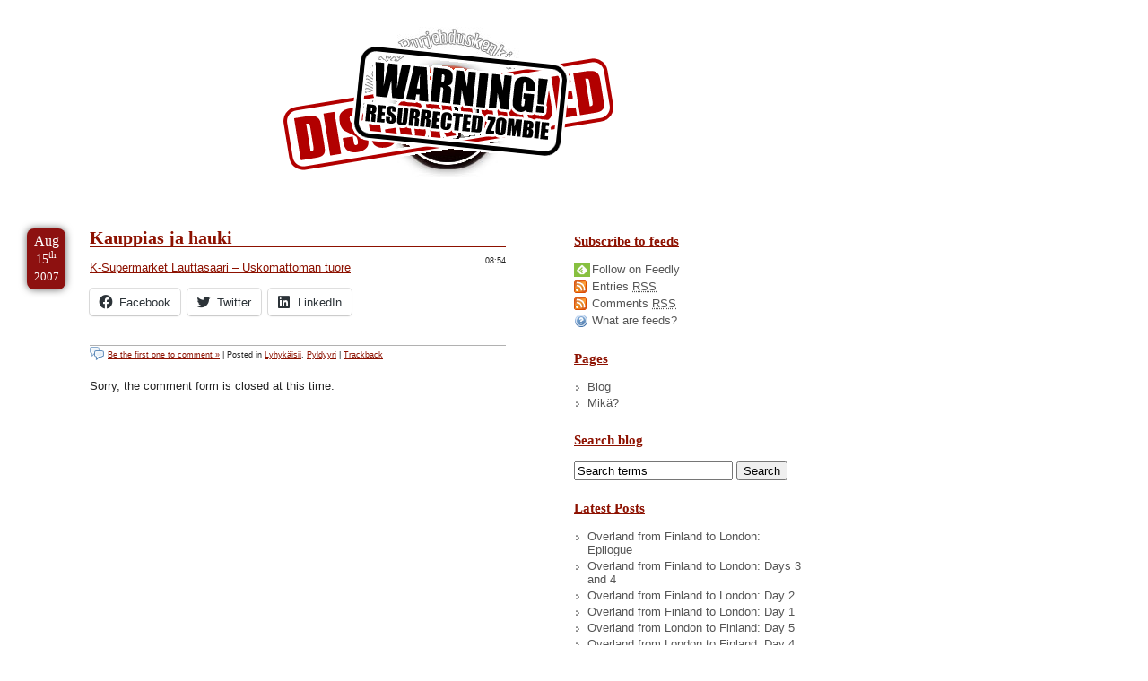

--- FILE ---
content_type: text/html; charset=UTF-8
request_url: https://blog.nikc.org/2007/08/15/kauppias-ja-hauki/
body_size: 45027
content:
<!DOCTYPE html PUBLIC "-//W3C//DTD XHTML 1.0 Transitional//EN" "http://www.w3.org/TR/xhtml1/DTD/xhtml1-transitional.dtd">
<html lang="fi" xmlns="http://www.w3.org/1999/xhtml">
<head profile="http://gmpg.org/xfn/11">
    <meta http-equiv="Content-Type" content="text/html; charset=UTF-8" />
    <link rel="shortcut icon" type="image/x-icon" href="http://nikc.org/favicon.ico" />
    <meta name="google-site-verification" content="5_th-vDf7UrHwdmYb-d6Y5Yfht6ls-DOKdtWEy1_UiM" />
    <meta name="generator" content="WordPress 6.5.7" /> <!-- leave this for stats -->
    <meta name="description" content="Sex, drugs and rock'n'roll or none of the above" />
    <meta name="keywords" content="nikc, nikke, turku, helsinki, turkulainen, turkulainenhelsingis, pyldyyri, yleiskone, rock, rockabilly, internet, tietokoneet, ohjelmointi, nörttiys, propellihattu" />

    <title>
               Kauppias ja hauki - /dev/nikc/blog        </title>

    <link rel="stylesheet" href="https://blog.nikc.org/wp-content/themes/dnb_v2/style.css" type="text/css" media="screen" />
    <link rel="alternate" type="application/rss+xml" title="/dev/nikc/blog RSS Feed" href="https://blog.nikc.org/feed/" />
    <link rel="pingback" href="https://blog.nikc.org/xmlrpc.php" />

    <meta name='robots' content='max-image-preview:large' />
<link rel='dns-prefetch' href='//secure.gravatar.com' />
<link rel='dns-prefetch' href='//stats.wp.com' />
<link rel='dns-prefetch' href='//v0.wordpress.com' />
<script type="text/javascript">
/* <![CDATA[ */
window._wpemojiSettings = {"baseUrl":"https:\/\/s.w.org\/images\/core\/emoji\/15.0.3\/72x72\/","ext":".png","svgUrl":"https:\/\/s.w.org\/images\/core\/emoji\/15.0.3\/svg\/","svgExt":".svg","source":{"concatemoji":"https:\/\/blog.nikc.org\/wp-includes\/js\/wp-emoji-release.min.js?ver=6.5.7"}};
/*! This file is auto-generated */
!function(i,n){var o,s,e;function c(e){try{var t={supportTests:e,timestamp:(new Date).valueOf()};sessionStorage.setItem(o,JSON.stringify(t))}catch(e){}}function p(e,t,n){e.clearRect(0,0,e.canvas.width,e.canvas.height),e.fillText(t,0,0);var t=new Uint32Array(e.getImageData(0,0,e.canvas.width,e.canvas.height).data),r=(e.clearRect(0,0,e.canvas.width,e.canvas.height),e.fillText(n,0,0),new Uint32Array(e.getImageData(0,0,e.canvas.width,e.canvas.height).data));return t.every(function(e,t){return e===r[t]})}function u(e,t,n){switch(t){case"flag":return n(e,"\ud83c\udff3\ufe0f\u200d\u26a7\ufe0f","\ud83c\udff3\ufe0f\u200b\u26a7\ufe0f")?!1:!n(e,"\ud83c\uddfa\ud83c\uddf3","\ud83c\uddfa\u200b\ud83c\uddf3")&&!n(e,"\ud83c\udff4\udb40\udc67\udb40\udc62\udb40\udc65\udb40\udc6e\udb40\udc67\udb40\udc7f","\ud83c\udff4\u200b\udb40\udc67\u200b\udb40\udc62\u200b\udb40\udc65\u200b\udb40\udc6e\u200b\udb40\udc67\u200b\udb40\udc7f");case"emoji":return!n(e,"\ud83d\udc26\u200d\u2b1b","\ud83d\udc26\u200b\u2b1b")}return!1}function f(e,t,n){var r="undefined"!=typeof WorkerGlobalScope&&self instanceof WorkerGlobalScope?new OffscreenCanvas(300,150):i.createElement("canvas"),a=r.getContext("2d",{willReadFrequently:!0}),o=(a.textBaseline="top",a.font="600 32px Arial",{});return e.forEach(function(e){o[e]=t(a,e,n)}),o}function t(e){var t=i.createElement("script");t.src=e,t.defer=!0,i.head.appendChild(t)}"undefined"!=typeof Promise&&(o="wpEmojiSettingsSupports",s=["flag","emoji"],n.supports={everything:!0,everythingExceptFlag:!0},e=new Promise(function(e){i.addEventListener("DOMContentLoaded",e,{once:!0})}),new Promise(function(t){var n=function(){try{var e=JSON.parse(sessionStorage.getItem(o));if("object"==typeof e&&"number"==typeof e.timestamp&&(new Date).valueOf()<e.timestamp+604800&&"object"==typeof e.supportTests)return e.supportTests}catch(e){}return null}();if(!n){if("undefined"!=typeof Worker&&"undefined"!=typeof OffscreenCanvas&&"undefined"!=typeof URL&&URL.createObjectURL&&"undefined"!=typeof Blob)try{var e="postMessage("+f.toString()+"("+[JSON.stringify(s),u.toString(),p.toString()].join(",")+"));",r=new Blob([e],{type:"text/javascript"}),a=new Worker(URL.createObjectURL(r),{name:"wpTestEmojiSupports"});return void(a.onmessage=function(e){c(n=e.data),a.terminate(),t(n)})}catch(e){}c(n=f(s,u,p))}t(n)}).then(function(e){for(var t in e)n.supports[t]=e[t],n.supports.everything=n.supports.everything&&n.supports[t],"flag"!==t&&(n.supports.everythingExceptFlag=n.supports.everythingExceptFlag&&n.supports[t]);n.supports.everythingExceptFlag=n.supports.everythingExceptFlag&&!n.supports.flag,n.DOMReady=!1,n.readyCallback=function(){n.DOMReady=!0}}).then(function(){return e}).then(function(){var e;n.supports.everything||(n.readyCallback(),(e=n.source||{}).concatemoji?t(e.concatemoji):e.wpemoji&&e.twemoji&&(t(e.twemoji),t(e.wpemoji)))}))}((window,document),window._wpemojiSettings);
/* ]]> */
</script>
<style id='wp-emoji-styles-inline-css' type='text/css'>

	img.wp-smiley, img.emoji {
		display: inline !important;
		border: none !important;
		box-shadow: none !important;
		height: 1em !important;
		width: 1em !important;
		margin: 0 0.07em !important;
		vertical-align: -0.1em !important;
		background: none !important;
		padding: 0 !important;
	}
</style>
<link rel='stylesheet' id='wp-block-library-css' href='https://blog.nikc.org/wp-includes/css/dist/block-library/style.min.css?ver=6.5.7' type='text/css' media='all' />
<link rel='stylesheet' id='mediaelement-css' href='https://blog.nikc.org/wp-includes/js/mediaelement/mediaelementplayer-legacy.min.css?ver=4.2.17' type='text/css' media='all' />
<link rel='stylesheet' id='wp-mediaelement-css' href='https://blog.nikc.org/wp-includes/js/mediaelement/wp-mediaelement.min.css?ver=6.5.7' type='text/css' media='all' />
<style id='jetpack-sharing-buttons-style-inline-css' type='text/css'>
.jetpack-sharing-buttons__services-list{display:flex;flex-direction:row;flex-wrap:wrap;gap:0;list-style-type:none;margin:5px;padding:0}.jetpack-sharing-buttons__services-list.has-small-icon-size{font-size:12px}.jetpack-sharing-buttons__services-list.has-normal-icon-size{font-size:16px}.jetpack-sharing-buttons__services-list.has-large-icon-size{font-size:24px}.jetpack-sharing-buttons__services-list.has-huge-icon-size{font-size:36px}@media print{.jetpack-sharing-buttons__services-list{display:none!important}}.editor-styles-wrapper .wp-block-jetpack-sharing-buttons{gap:0;padding-inline-start:0}ul.jetpack-sharing-buttons__services-list.has-background{padding:1.25em 2.375em}
</style>
<style id='classic-theme-styles-inline-css' type='text/css'>
/*! This file is auto-generated */
.wp-block-button__link{color:#fff;background-color:#32373c;border-radius:9999px;box-shadow:none;text-decoration:none;padding:calc(.667em + 2px) calc(1.333em + 2px);font-size:1.125em}.wp-block-file__button{background:#32373c;color:#fff;text-decoration:none}
</style>
<style id='global-styles-inline-css' type='text/css'>
body{--wp--preset--color--black: #000000;--wp--preset--color--cyan-bluish-gray: #abb8c3;--wp--preset--color--white: #ffffff;--wp--preset--color--pale-pink: #f78da7;--wp--preset--color--vivid-red: #cf2e2e;--wp--preset--color--luminous-vivid-orange: #ff6900;--wp--preset--color--luminous-vivid-amber: #fcb900;--wp--preset--color--light-green-cyan: #7bdcb5;--wp--preset--color--vivid-green-cyan: #00d084;--wp--preset--color--pale-cyan-blue: #8ed1fc;--wp--preset--color--vivid-cyan-blue: #0693e3;--wp--preset--color--vivid-purple: #9b51e0;--wp--preset--gradient--vivid-cyan-blue-to-vivid-purple: linear-gradient(135deg,rgba(6,147,227,1) 0%,rgb(155,81,224) 100%);--wp--preset--gradient--light-green-cyan-to-vivid-green-cyan: linear-gradient(135deg,rgb(122,220,180) 0%,rgb(0,208,130) 100%);--wp--preset--gradient--luminous-vivid-amber-to-luminous-vivid-orange: linear-gradient(135deg,rgba(252,185,0,1) 0%,rgba(255,105,0,1) 100%);--wp--preset--gradient--luminous-vivid-orange-to-vivid-red: linear-gradient(135deg,rgba(255,105,0,1) 0%,rgb(207,46,46) 100%);--wp--preset--gradient--very-light-gray-to-cyan-bluish-gray: linear-gradient(135deg,rgb(238,238,238) 0%,rgb(169,184,195) 100%);--wp--preset--gradient--cool-to-warm-spectrum: linear-gradient(135deg,rgb(74,234,220) 0%,rgb(151,120,209) 20%,rgb(207,42,186) 40%,rgb(238,44,130) 60%,rgb(251,105,98) 80%,rgb(254,248,76) 100%);--wp--preset--gradient--blush-light-purple: linear-gradient(135deg,rgb(255,206,236) 0%,rgb(152,150,240) 100%);--wp--preset--gradient--blush-bordeaux: linear-gradient(135deg,rgb(254,205,165) 0%,rgb(254,45,45) 50%,rgb(107,0,62) 100%);--wp--preset--gradient--luminous-dusk: linear-gradient(135deg,rgb(255,203,112) 0%,rgb(199,81,192) 50%,rgb(65,88,208) 100%);--wp--preset--gradient--pale-ocean: linear-gradient(135deg,rgb(255,245,203) 0%,rgb(182,227,212) 50%,rgb(51,167,181) 100%);--wp--preset--gradient--electric-grass: linear-gradient(135deg,rgb(202,248,128) 0%,rgb(113,206,126) 100%);--wp--preset--gradient--midnight: linear-gradient(135deg,rgb(2,3,129) 0%,rgb(40,116,252) 100%);--wp--preset--font-size--small: 13px;--wp--preset--font-size--medium: 20px;--wp--preset--font-size--large: 36px;--wp--preset--font-size--x-large: 42px;--wp--preset--spacing--20: 0.44rem;--wp--preset--spacing--30: 0.67rem;--wp--preset--spacing--40: 1rem;--wp--preset--spacing--50: 1.5rem;--wp--preset--spacing--60: 2.25rem;--wp--preset--spacing--70: 3.38rem;--wp--preset--spacing--80: 5.06rem;--wp--preset--shadow--natural: 6px 6px 9px rgba(0, 0, 0, 0.2);--wp--preset--shadow--deep: 12px 12px 50px rgba(0, 0, 0, 0.4);--wp--preset--shadow--sharp: 6px 6px 0px rgba(0, 0, 0, 0.2);--wp--preset--shadow--outlined: 6px 6px 0px -3px rgba(255, 255, 255, 1), 6px 6px rgba(0, 0, 0, 1);--wp--preset--shadow--crisp: 6px 6px 0px rgba(0, 0, 0, 1);}:where(.is-layout-flex){gap: 0.5em;}:where(.is-layout-grid){gap: 0.5em;}body .is-layout-flex{display: flex;}body .is-layout-flex{flex-wrap: wrap;align-items: center;}body .is-layout-flex > *{margin: 0;}body .is-layout-grid{display: grid;}body .is-layout-grid > *{margin: 0;}:where(.wp-block-columns.is-layout-flex){gap: 2em;}:where(.wp-block-columns.is-layout-grid){gap: 2em;}:where(.wp-block-post-template.is-layout-flex){gap: 1.25em;}:where(.wp-block-post-template.is-layout-grid){gap: 1.25em;}.has-black-color{color: var(--wp--preset--color--black) !important;}.has-cyan-bluish-gray-color{color: var(--wp--preset--color--cyan-bluish-gray) !important;}.has-white-color{color: var(--wp--preset--color--white) !important;}.has-pale-pink-color{color: var(--wp--preset--color--pale-pink) !important;}.has-vivid-red-color{color: var(--wp--preset--color--vivid-red) !important;}.has-luminous-vivid-orange-color{color: var(--wp--preset--color--luminous-vivid-orange) !important;}.has-luminous-vivid-amber-color{color: var(--wp--preset--color--luminous-vivid-amber) !important;}.has-light-green-cyan-color{color: var(--wp--preset--color--light-green-cyan) !important;}.has-vivid-green-cyan-color{color: var(--wp--preset--color--vivid-green-cyan) !important;}.has-pale-cyan-blue-color{color: var(--wp--preset--color--pale-cyan-blue) !important;}.has-vivid-cyan-blue-color{color: var(--wp--preset--color--vivid-cyan-blue) !important;}.has-vivid-purple-color{color: var(--wp--preset--color--vivid-purple) !important;}.has-black-background-color{background-color: var(--wp--preset--color--black) !important;}.has-cyan-bluish-gray-background-color{background-color: var(--wp--preset--color--cyan-bluish-gray) !important;}.has-white-background-color{background-color: var(--wp--preset--color--white) !important;}.has-pale-pink-background-color{background-color: var(--wp--preset--color--pale-pink) !important;}.has-vivid-red-background-color{background-color: var(--wp--preset--color--vivid-red) !important;}.has-luminous-vivid-orange-background-color{background-color: var(--wp--preset--color--luminous-vivid-orange) !important;}.has-luminous-vivid-amber-background-color{background-color: var(--wp--preset--color--luminous-vivid-amber) !important;}.has-light-green-cyan-background-color{background-color: var(--wp--preset--color--light-green-cyan) !important;}.has-vivid-green-cyan-background-color{background-color: var(--wp--preset--color--vivid-green-cyan) !important;}.has-pale-cyan-blue-background-color{background-color: var(--wp--preset--color--pale-cyan-blue) !important;}.has-vivid-cyan-blue-background-color{background-color: var(--wp--preset--color--vivid-cyan-blue) !important;}.has-vivid-purple-background-color{background-color: var(--wp--preset--color--vivid-purple) !important;}.has-black-border-color{border-color: var(--wp--preset--color--black) !important;}.has-cyan-bluish-gray-border-color{border-color: var(--wp--preset--color--cyan-bluish-gray) !important;}.has-white-border-color{border-color: var(--wp--preset--color--white) !important;}.has-pale-pink-border-color{border-color: var(--wp--preset--color--pale-pink) !important;}.has-vivid-red-border-color{border-color: var(--wp--preset--color--vivid-red) !important;}.has-luminous-vivid-orange-border-color{border-color: var(--wp--preset--color--luminous-vivid-orange) !important;}.has-luminous-vivid-amber-border-color{border-color: var(--wp--preset--color--luminous-vivid-amber) !important;}.has-light-green-cyan-border-color{border-color: var(--wp--preset--color--light-green-cyan) !important;}.has-vivid-green-cyan-border-color{border-color: var(--wp--preset--color--vivid-green-cyan) !important;}.has-pale-cyan-blue-border-color{border-color: var(--wp--preset--color--pale-cyan-blue) !important;}.has-vivid-cyan-blue-border-color{border-color: var(--wp--preset--color--vivid-cyan-blue) !important;}.has-vivid-purple-border-color{border-color: var(--wp--preset--color--vivid-purple) !important;}.has-vivid-cyan-blue-to-vivid-purple-gradient-background{background: var(--wp--preset--gradient--vivid-cyan-blue-to-vivid-purple) !important;}.has-light-green-cyan-to-vivid-green-cyan-gradient-background{background: var(--wp--preset--gradient--light-green-cyan-to-vivid-green-cyan) !important;}.has-luminous-vivid-amber-to-luminous-vivid-orange-gradient-background{background: var(--wp--preset--gradient--luminous-vivid-amber-to-luminous-vivid-orange) !important;}.has-luminous-vivid-orange-to-vivid-red-gradient-background{background: var(--wp--preset--gradient--luminous-vivid-orange-to-vivid-red) !important;}.has-very-light-gray-to-cyan-bluish-gray-gradient-background{background: var(--wp--preset--gradient--very-light-gray-to-cyan-bluish-gray) !important;}.has-cool-to-warm-spectrum-gradient-background{background: var(--wp--preset--gradient--cool-to-warm-spectrum) !important;}.has-blush-light-purple-gradient-background{background: var(--wp--preset--gradient--blush-light-purple) !important;}.has-blush-bordeaux-gradient-background{background: var(--wp--preset--gradient--blush-bordeaux) !important;}.has-luminous-dusk-gradient-background{background: var(--wp--preset--gradient--luminous-dusk) !important;}.has-pale-ocean-gradient-background{background: var(--wp--preset--gradient--pale-ocean) !important;}.has-electric-grass-gradient-background{background: var(--wp--preset--gradient--electric-grass) !important;}.has-midnight-gradient-background{background: var(--wp--preset--gradient--midnight) !important;}.has-small-font-size{font-size: var(--wp--preset--font-size--small) !important;}.has-medium-font-size{font-size: var(--wp--preset--font-size--medium) !important;}.has-large-font-size{font-size: var(--wp--preset--font-size--large) !important;}.has-x-large-font-size{font-size: var(--wp--preset--font-size--x-large) !important;}
.wp-block-navigation a:where(:not(.wp-element-button)){color: inherit;}
:where(.wp-block-post-template.is-layout-flex){gap: 1.25em;}:where(.wp-block-post-template.is-layout-grid){gap: 1.25em;}
:where(.wp-block-columns.is-layout-flex){gap: 2em;}:where(.wp-block-columns.is-layout-grid){gap: 2em;}
.wp-block-pullquote{font-size: 1.5em;line-height: 1.6;}
</style>
<link rel='stylesheet' id='sharedaddy-css' href='https://blog.nikc.org/wp-content/plugins/jetpack/modules/sharedaddy/sharing.css?ver=14.0' type='text/css' media='all' />
<link rel='stylesheet' id='social-logos-css' href='https://blog.nikc.org/wp-content/plugins/jetpack/_inc/social-logos/social-logos.min.css?ver=14.0' type='text/css' media='all' />
<link rel="https://api.w.org/" href="https://blog.nikc.org/wp-json/" /><link rel="alternate" type="application/json" href="https://blog.nikc.org/wp-json/wp/v2/posts/861" /><link rel="EditURI" type="application/rsd+xml" title="RSD" href="https://blog.nikc.org/xmlrpc.php?rsd" />
<meta name="generator" content="WordPress 6.5.7" />
<link rel="canonical" href="https://blog.nikc.org/2007/08/15/kauppias-ja-hauki/" />
<link rel='shortlink' href='https://wp.me/p4wlJ-dT' />
<link rel="alternate" type="application/json+oembed" href="https://blog.nikc.org/wp-json/oembed/1.0/embed?url=https%3A%2F%2Fblog.nikc.org%2F2007%2F08%2F15%2Fkauppias-ja-hauki%2F" />
<link rel="alternate" type="text/xml+oembed" href="https://blog.nikc.org/wp-json/oembed/1.0/embed?url=https%3A%2F%2Fblog.nikc.org%2F2007%2F08%2F15%2Fkauppias-ja-hauki%2F&#038;format=xml" />
	<style>img#wpstats{display:none}</style>
		
<!-- Jetpack Open Graph Tags -->
<meta property="og:type" content="website" />
<meta property="og:title" content="Kauppias ja hauki" />
<meta property="og:url" content="https://blog.nikc.org/2007/08/15/kauppias-ja-hauki/" />
<meta property="og:description" content="K-Supermarket Lauttasaari &#8211; Uskomattoman tuore" />
<meta property="article:published_time" content="2007-08-15T05:54:29+00:00" />
<meta property="article:modified_time" content="2007-08-15T05:54:29+00:00" />
<meta property="og:site_name" content="/dev/nikc/blog" />
<meta property="og:image" content="https://blog.nikc.org/wp-content/themes/dnb_v2/pics/dnb-logo-round.jpg" />
<meta property="og:image:alt" content="" />
<meta property="og:locale" content="en_US" />
<meta name="twitter:text:title" content="Kauppias ja hauki" />
<meta name="twitter:card" content="summary" />

<!-- End Jetpack Open Graph Tags -->

    <script type="text/javascript" src="/wp-content/themes/dnb_v2/js/jquery.js"></script>
    <script type="text/javascript" src="/wp-content/themes/dnb_v2/js/jquery.lazyload.mini.js"></script>
    <script type="text/javascript" src="/wp-content/themes/dnb_v2/js/dnb.js"></script>
    <script type="text/javascript" src="/wp-content/themes/dnb_v2/js/lightbox.js"></script>
</head>
<body>
        <div id="skip"><ul><li><a href="#content" rel="Content">Skip to Content</a></li><li><a href="#archives" rel="archives">Skip to Archives</a></li><li><a href="#license" rel="license">Skip to License</a></li></ul></div>

    <div id="site">
        <div id="masthead">
            <h1><a id="homelink" title="Return to the frontpage" href="http://blog.nikc.org/">/dev/nikc/blog</a></h1>
            <p>Kuolleiden purjehduskenkien seura</p>
        </div>

        <!--[if lt IE 9]>
        <div id="browserupdatenotice" style="background-color: #f63; color: #000; border: 10px solid #000; padding: 10px; float: left;">
            <p>Hi,</p>
            <p>It seems, you're using an old version of the Internet Explorer web browser.</p>
            <p>To get the most out of the web (yes - all of the web, not just this site), and improve your own security, you really should upgrade to a more recent version of Internet Explorer, or check out one of the other brilliant alternatives available.</p>
            <p>To find the most recent <abbr title="Internet Explorer">IE</abbr>, head on over to <a href="http://microsoft.com/ie">Microsoft.com</a>, to see alternatives, a good starting point is <a href="http://browsehappy.com/browsers/">Browsehappy.com</a>.</p>
        </div>
        <![endif]-->

        <div id="content">
            <div id="leftcol" rel="content">
                                        <div id="post-861" class="post">
                                <div class="datebanner">
                                    <span class="month">Aug</span>
                                    <span class="date">15<span>th</span></span>
                                    <span class="year">2007</span>
                                </div>

                                <h2 id="theentry"><a href="https://blog.nikc.org/2007/08/15/kauppias-ja-hauki/#theentry" rel="bookmark" title="Permanent Link to Kauppias ja hauki">Kauppias ja hauki</a></h2>
                                <p class="pubdate">08:54</p>

                                <div class="entry">
                                    <p><a href="http://www.k-supermarketlauttasaari.fi/">K-Supermarket Lauttasaari &#8211; Uskomattoman tuore</a></p>
<div class="sharedaddy sd-sharing-enabled"><div class="robots-nocontent sd-block sd-social sd-social-icon-text sd-sharing"><div class="sd-content"><ul><li class="share-facebook"><a rel="nofollow noopener noreferrer" data-shared="sharing-facebook-861" class="share-facebook sd-button share-icon" href="https://blog.nikc.org/2007/08/15/kauppias-ja-hauki/?share=facebook" target="_blank" title="Click to share on Facebook" ><span>Facebook</span></a></li><li class="share-twitter"><a rel="nofollow noopener noreferrer" data-shared="sharing-twitter-861" class="share-twitter sd-button share-icon" href="https://blog.nikc.org/2007/08/15/kauppias-ja-hauki/?share=twitter" target="_blank" title="Click to share on Twitter" ><span>Twitter</span></a></li><li class="share-linkedin"><a rel="nofollow noopener noreferrer" data-shared="sharing-linkedin-861" class="share-linkedin sd-button share-icon" href="https://blog.nikc.org/2007/08/15/kauppias-ja-hauki/?share=linkedin" target="_blank" title="Click to share on LinkedIn" ><span>LinkedIn</span></a></li><li class="share-end"></li></ul></div></div></div>                                </div>
                                <div class="c-b"> </div>
                                <p class="postmetadata">
                                    <a href="https://blog.nikc.org/2007/08/15/kauppias-ja-hauki/#respond0" class="comments" title="Comment on Kauppias ja hauki">Be the first one to comment &#187;</a>
                                    | Posted in <a href="https://blog.nikc.org/category/asides/" rel="category tag">Lyhykäisii</a>, <a href="https://blog.nikc.org/category/pyldyyri/" rel="category tag">Pyldyyri</a>                                    |  <a href="https://blog.nikc.org/2007/08/15/kauppias-ja-hauki/trackback/" rel="nofollow trackback">Trackback</a>

                                </p>
                                
<div id="comments0" class="comments">


<!-- You can start editing here. -->
</div> <!-- #comments -->

<p>Sorry, the comment form is closed at this time.</p>
                            </div>
                                        </div>
            <div id="rightcol">
                <h2 class="h">Meta</h2>
                <div class="column">
    <h3>Subscribe to feeds</h3>
    <ul>
        <li><a href='http://cloud.feedly.com/#subscription%2Ffeed%2Fhttp%3A%2F%2Fblog.nikc.org%2Ffeed' class="feedly">Follow on Feedly</a></li>
        <li><a href="https://blog.nikc.org/feed/" class="rss">Entries <abbr title="Really Simple Syndication">RSS</abbr></a></li>
        <li><a href="https://blog.nikc.org/comments/feed/" class="rss">Comments <abbr title="Really Simple Syndication">RSS</abbr></a></li>
        <li><a href="http://www.whatisrss.com/" class="help">What are feeds?</a></li>
    </ul>
</div>

<div class="column">
    <h3>Pages</h3>
    <ul class="naviList">
    <li><a href="http://blog.nikc.org">Blog</a></li>
    <li class="page_item page-item-7"><a href="https://blog.nikc.org/mika/">Mikä?</a></li>
    </ul>
</div>

<div class="column">
    <form id="searchform" method="get" action="/">
        <h3>Search blog</h3>
        <input type="text" name="s" id="s" size="20" value="Search terms" onfocus="clearTxtInput(this)" />
        <input type="submit" class="btn" value="Search" />
    </form>
</div>

<div class="column">
    <h3>Latest Posts</h3>
    <ul>           
        <li><a href="https://blog.nikc.org/2022/08/20/overland-from-finland-to-london-epilogue/" title="View post Overland from Finland to London: Epilogue">Overland from Finland to London: Epilogue</a></li>
<li><a href="https://blog.nikc.org/2022/08/14/overland-from-finland-to-london-days-3-and-4/" title="View post Overland from Finland to London: Days 3 and 4">Overland from Finland to London: Days 3 and 4</a></li>
<li><a href="https://blog.nikc.org/2022/08/14/overland-from-finland-to-london-day-2/" title="View post Overland from Finland to London: Day 2">Overland from Finland to London: Day 2</a></li>
<li><a href="https://blog.nikc.org/2022/08/14/overland-from-finland-to-london-day-1/" title="View post Overland from Finland to London: Day 1">Overland from Finland to London: Day 1</a></li>
<li><a href="https://blog.nikc.org/2022/08/04/overland-from-london-to-finland-day-5/" title="View post Overland from London to Finland: Day 5">Overland from London to Finland: Day 5</a></li>
<li><a href="https://blog.nikc.org/2022/07/15/overland-from-london-to-finland-day-4/" title="View post Overland from London to Finland: Day 4">Overland from London to Finland: Day 4</a></li>
<li><a href="https://blog.nikc.org/2022/07/11/overland-from-london-to-finland-day-3/" title="View post Overland from London to Finland: Day 3">Overland from London to Finland: Day 3</a></li>
<li><a href="https://blog.nikc.org/2022/07/10/overland-from-london-to-finland-day-2/" title="View post Overland from London to Finland: Day 2">Overland from London to Finland: Day 2</a></li>
<li><a href="https://blog.nikc.org/2022/07/09/overland-from-london-to-finland-the-beginning/" title="View post Overland from London to Finland: The Beginning">Overland from London to Finland: The Beginning</a></li>
<li><a href="https://blog.nikc.org/2017/09/19/the-day-the-dev-gtld-died/" title="View post The day the .dev gTLD died">The day the .dev gTLD died</a></li>
    </ul>
</div>

<div class="column">
<!-- Recent comments -->
    <h3>Latest comments</h3>
    <ul>
        <li><b>nikc</b> on <i>Managing scrollTop in your Backbone single-page app</i>: <a href='https://blog.nikc.org/2013/12/03/managing-scrolltop-in-your-backbone-single-page-app/#comment-103057' title='View the entire comment'>Richard, you&#8217;re right, you can store...</a></li>
<li><b>Richard Hunter</b> on <i>Managing scrollTop in your Backbone single-page app</i>: <a href='https://blog.nikc.org/2013/12/03/managing-scrolltop-in-your-backbone-single-page-app/#comment-101800' title='View the entire comment'>Unfortunately, pop state wont help you...</a></li>
<li><b>nikc</b> on <i>Managing scrollTop in your Backbone single-page app</i>: <a href='https://blog.nikc.org/2013/12/03/managing-scrolltop-in-your-backbone-single-page-app/#comment-99378' title='View the entire comment'>Richard, 
Thank you.
You&#8217;re right, scroll position...</a></li>
<li><b>Richard Hunter</b> on <i>Managing scrollTop in your Backbone single-page app</i>: <a href='https://blog.nikc.org/2013/12/03/managing-scrolltop-in-your-backbone-single-page-app/#comment-99370' title='View the entire comment'>This is a clever solution- however...</a></li>
<li><b>llaurén</b> on <i>Better tools for procrastination</i>: <a href='https://blog.nikc.org/2014/07/19/better-tools-for-procrastination/#comment-20216' title='View the entire comment'>Yer welcome!
</a></li>
<li><b>nikc</b> on <i>Better tools for procrastination</i>: <a href='https://blog.nikc.org/2014/07/19/better-tools-for-procrastination/#comment-20153' title='View the entire comment'>Well, after evaluating both, I find...</a></li>
<li><b>nikc</b> on <i>Better tools for procrastination</i>: <a href='https://blog.nikc.org/2014/07/19/better-tools-for-procrastination/#comment-18591' title='View the entire comment'>Having taken a closer look at...</a></li>
<li><b>nikc</b> on <i>Better tools for procrastination</i>: <a href='https://blog.nikc.org/2014/07/19/better-tools-for-procrastination/#comment-18228' title='View the entire comment'>One Tab looks nice, too. But...</a></li>
<li><b>llaurén</b> on <i>Better tools for procrastination</i>: <a href='https://blog.nikc.org/2014/07/19/better-tools-for-procrastination/#comment-17455' title='View the entire comment'>Nice catch!
I use One Tab to...</a></li>
<li><b>nikc</b> on <i>How to turn your smartphone (nearly) useless in one simple step</i>: <a href='https://blog.nikc.org/2013/06/27/how-to-turn-your-smartphone-nearly-useless-in-one-simple-step/#comment-3457' title='View the entire comment'>Wow, I&#8217;d love for the EU...</a></li>
    </ul>
<!-- Recent comments -->
</div>
            </div>
        </div>
        <div id="footer">
            <div id="categories" class="column">
    <h3>Categories:</h3>
    <ul>
        	<li class="cat-item cat-item-20"><a href="https://blog.nikc.org/category/cycling/">Cycling</a> (<a href="https://blog.nikc.org/category/cycling/feed/">rss</a>) (8)
</li>
	<li class="cat-item cat-item-17"><a href="https://blog.nikc.org/category/english/">In English</a> (<a href="https://blog.nikc.org/category/english/feed/">rss</a>) (211)
</li>
	<li class="cat-item cat-item-8"><a href="https://blog.nikc.org/category/asides/">Lyhykäisii</a> (<a href="https://blog.nikc.org/category/asides/feed/">rss</a>) (746)
</li>
	<li class="cat-item cat-item-19"><a href="https://blog.nikc.org/category/motorismi/">Motorismi</a> (<a href="https://blog.nikc.org/category/motorismi/feed/">rss</a>) (2)
</li>
	<li class="cat-item cat-item-9"><a href="https://blog.nikc.org/category/pyldyyri/">Pyldyyri</a> (<a href="https://blog.nikc.org/category/pyldyyri/feed/">rss</a>) (429)
<ul class='children'>
	<li class="cat-item cat-item-18"><a href="https://blog.nikc.org/category/pyldyyri/kuvapyldyyri/">Kuvapyldyyri</a> (<a href="https://blog.nikc.org/category/pyldyyri/kuvapyldyyri/feed/">rss</a>) (139)
</li>
</ul>
</li>
	<li class="cat-item cat-item-10"><a href="https://blog.nikc.org/category/svenska/">På svenska</a> (<a href="https://blog.nikc.org/category/svenska/feed/">rss</a>) (23)
</li>
	<li class="cat-item cat-item-4"><a href="https://blog.nikc.org/category/propellihattujuttuja/">Ropelihattujutui</a> (<a href="https://blog.nikc.org/category/propellihattujuttuja/feed/">rss</a>) (156)
</li>
	<li class="cat-item cat-item-1"><a href="https://blog.nikc.org/category/suomeksi/">Suomeksi</a> (<a href="https://blog.nikc.org/category/suomeksi/feed/">rss</a>) (626)
</li>
    </ul>
</div>

<div id="archives" class="column" rel="archives">
    <h3>Archives:</h3>

    
    <ul>
                        <li class="collapsible"><a href="/2022/">2022</a> (9) <ul>
                <li><a href='https://blog.nikc.org/2022/08/'>August 2022</a>&nbsp;(5)</li><li><a href='https://blog.nikc.org/2022/07/'>July 2022</a>&nbsp;(4)</li>                </ul></li>
                                    <li class="collapsible"><a href="/2017/">2017</a> (2) <ul>
                <li><a href='https://blog.nikc.org/2017/09/'>September 2017</a>&nbsp;(1)</li><li><a href='https://blog.nikc.org/2017/06/'>June 2017</a>&nbsp;(1)</li>                </ul></li>
                                    <li class="collapsible"><a href="/2015/">2015</a> (13) <ul>
                <li><a href='https://blog.nikc.org/2015/12/'>December 2015</a>&nbsp;(1)</li><li><a href='https://blog.nikc.org/2015/11/'>November 2015</a>&nbsp;(1)</li><li><a href='https://blog.nikc.org/2015/09/'>September 2015</a>&nbsp;(3)</li><li><a href='https://blog.nikc.org/2015/08/'>August 2015</a>&nbsp;(2)</li><li><a href='https://blog.nikc.org/2015/05/'>May 2015</a>&nbsp;(2)</li><li><a href='https://blog.nikc.org/2015/04/'>April 2015</a>&nbsp;(1)</li><li><a href='https://blog.nikc.org/2015/03/'>March 2015</a>&nbsp;(2)</li><li><a href='https://blog.nikc.org/2015/02/'>February 2015</a>&nbsp;(1)</li>                </ul></li>
                                    <li class="collapsible"><a href="/2014/">2014</a> (5) <ul>
                <li><a href='https://blog.nikc.org/2014/11/'>November 2014</a>&nbsp;(3)</li><li><a href='https://blog.nikc.org/2014/08/'>August 2014</a>&nbsp;(1)</li><li><a href='https://blog.nikc.org/2014/07/'>July 2014</a>&nbsp;(1)</li>                </ul></li>
                                    <li class="collapsible"><a href="/2013/">2013</a> (23) <ul>
                <li><a href='https://blog.nikc.org/2013/12/'>December 2013</a>&nbsp;(2)</li><li><a href='https://blog.nikc.org/2013/11/'>November 2013</a>&nbsp;(1)</li><li><a href='https://blog.nikc.org/2013/10/'>October 2013</a>&nbsp;(2)</li><li><a href='https://blog.nikc.org/2013/08/'>August 2013</a>&nbsp;(1)</li><li><a href='https://blog.nikc.org/2013/07/'>July 2013</a>&nbsp;(4)</li><li><a href='https://blog.nikc.org/2013/06/'>June 2013</a>&nbsp;(1)</li><li><a href='https://blog.nikc.org/2013/03/'>March 2013</a>&nbsp;(2)</li><li><a href='https://blog.nikc.org/2013/02/'>February 2013</a>&nbsp;(5)</li><li><a href='https://blog.nikc.org/2013/01/'>January 2013</a>&nbsp;(5)</li>                </ul></li>
                                    <li class="collapsible"><a href="/2012/">2012</a> (15) <ul>
                <li><a href='https://blog.nikc.org/2012/12/'>December 2012</a>&nbsp;(1)</li><li><a href='https://blog.nikc.org/2012/09/'>September 2012</a>&nbsp;(3)</li><li><a href='https://blog.nikc.org/2012/07/'>July 2012</a>&nbsp;(1)</li><li><a href='https://blog.nikc.org/2012/06/'>June 2012</a>&nbsp;(2)</li><li><a href='https://blog.nikc.org/2012/05/'>May 2012</a>&nbsp;(3)</li><li><a href='https://blog.nikc.org/2012/02/'>February 2012</a>&nbsp;(2)</li><li><a href='https://blog.nikc.org/2012/01/'>January 2012</a>&nbsp;(3)</li>                </ul></li>
                                    <li class="collapsible"><a href="/2011/">2011</a> (17) <ul>
                <li><a href='https://blog.nikc.org/2011/10/'>October 2011</a>&nbsp;(2)</li><li><a href='https://blog.nikc.org/2011/08/'>August 2011</a>&nbsp;(3)</li><li><a href='https://blog.nikc.org/2011/06/'>June 2011</a>&nbsp;(1)</li><li><a href='https://blog.nikc.org/2011/04/'>April 2011</a>&nbsp;(1)</li><li><a href='https://blog.nikc.org/2011/03/'>March 2011</a>&nbsp;(3)</li><li><a href='https://blog.nikc.org/2011/01/'>January 2011</a>&nbsp;(7)</li>                </ul></li>
                                    <li class="collapsible"><a href="/2010/">2010</a> (19) <ul>
                <li><a href='https://blog.nikc.org/2010/11/'>November 2010</a>&nbsp;(2)</li><li><a href='https://blog.nikc.org/2010/09/'>September 2010</a>&nbsp;(3)</li><li><a href='https://blog.nikc.org/2010/08/'>August 2010</a>&nbsp;(6)</li><li><a href='https://blog.nikc.org/2010/07/'>July 2010</a>&nbsp;(2)</li><li><a href='https://blog.nikc.org/2010/06/'>June 2010</a>&nbsp;(2)</li><li><a href='https://blog.nikc.org/2010/05/'>May 2010</a>&nbsp;(3)</li><li><a href='https://blog.nikc.org/2010/02/'>February 2010</a>&nbsp;(1)</li>                </ul></li>
                                    <li class="collapsible"><a href="/2009/">2009</a> (112) <ul>
                <li><a href='https://blog.nikc.org/2009/12/'>December 2009</a>&nbsp;(2)</li><li><a href='https://blog.nikc.org/2009/11/'>November 2009</a>&nbsp;(2)</li><li><a href='https://blog.nikc.org/2009/10/'>October 2009</a>&nbsp;(12)</li><li><a href='https://blog.nikc.org/2009/09/'>September 2009</a>&nbsp;(9)</li><li><a href='https://blog.nikc.org/2009/08/'>August 2009</a>&nbsp;(3)</li><li><a href='https://blog.nikc.org/2009/07/'>July 2009</a>&nbsp;(1)</li><li><a href='https://blog.nikc.org/2009/06/'>June 2009</a>&nbsp;(15)</li><li><a href='https://blog.nikc.org/2009/05/'>May 2009</a>&nbsp;(12)</li><li><a href='https://blog.nikc.org/2009/04/'>April 2009</a>&nbsp;(15)</li><li><a href='https://blog.nikc.org/2009/03/'>March 2009</a>&nbsp;(10)</li><li><a href='https://blog.nikc.org/2009/02/'>February 2009</a>&nbsp;(10)</li><li><a href='https://blog.nikc.org/2009/01/'>January 2009</a>&nbsp;(21)</li>                </ul></li>
                                    <li class="collapsible"><a href="/2008/">2008</a> (224) <ul>
                <li><a href='https://blog.nikc.org/2008/12/'>December 2008</a>&nbsp;(11)</li><li><a href='https://blog.nikc.org/2008/11/'>November 2008</a>&nbsp;(19)</li><li><a href='https://blog.nikc.org/2008/10/'>October 2008</a>&nbsp;(12)</li><li><a href='https://blog.nikc.org/2008/09/'>September 2008</a>&nbsp;(27)</li><li><a href='https://blog.nikc.org/2008/08/'>August 2008</a>&nbsp;(18)</li><li><a href='https://blog.nikc.org/2008/07/'>July 2008</a>&nbsp;(9)</li><li><a href='https://blog.nikc.org/2008/06/'>June 2008</a>&nbsp;(21)</li><li><a href='https://blog.nikc.org/2008/05/'>May 2008</a>&nbsp;(27)</li><li><a href='https://blog.nikc.org/2008/04/'>April 2008</a>&nbsp;(26)</li><li><a href='https://blog.nikc.org/2008/03/'>March 2008</a>&nbsp;(14)</li><li><a href='https://blog.nikc.org/2008/02/'>February 2008</a>&nbsp;(23)</li><li><a href='https://blog.nikc.org/2008/01/'>January 2008</a>&nbsp;(17)</li>                </ul></li>
                                    <li class="collapsible"><a href="/2007/">2007</a> (561) <ul>
                <li><a href='https://blog.nikc.org/2007/12/'>December 2007</a>&nbsp;(18)</li><li><a href='https://blog.nikc.org/2007/11/'>November 2007</a>&nbsp;(26)</li><li><a href='https://blog.nikc.org/2007/10/'>October 2007</a>&nbsp;(41)</li><li><a href='https://blog.nikc.org/2007/09/'>September 2007</a>&nbsp;(27)</li><li><a href='https://blog.nikc.org/2007/08/'>August 2007</a>&nbsp;(67)</li><li><a href='https://blog.nikc.org/2007/07/'>July 2007</a>&nbsp;(20)</li><li><a href='https://blog.nikc.org/2007/06/'>June 2007</a>&nbsp;(46)</li><li><a href='https://blog.nikc.org/2007/05/'>May 2007</a>&nbsp;(43)</li><li><a href='https://blog.nikc.org/2007/04/'>April 2007</a>&nbsp;(46)</li><li><a href='https://blog.nikc.org/2007/03/'>March 2007</a>&nbsp;(60)</li><li><a href='https://blog.nikc.org/2007/02/'>February 2007</a>&nbsp;(64)</li><li><a href='https://blog.nikc.org/2007/01/'>January 2007</a>&nbsp;(103)</li>                </ul></li>
                                    <li class="collapsible"><a href="/2006/">2006</a> (382) <ul>
                <li><a href='https://blog.nikc.org/2006/12/'>December 2006</a>&nbsp;(75)</li><li><a href='https://blog.nikc.org/2006/11/'>November 2006</a>&nbsp;(84)</li><li><a href='https://blog.nikc.org/2006/10/'>October 2006</a>&nbsp;(51)</li><li><a href='https://blog.nikc.org/2006/09/'>September 2006</a>&nbsp;(47)</li><li><a href='https://blog.nikc.org/2006/08/'>August 2006</a>&nbsp;(47)</li><li><a href='https://blog.nikc.org/2006/07/'>July 2006</a>&nbsp;(34)</li><li><a href='https://blog.nikc.org/2006/06/'>June 2006</a>&nbsp;(22)</li><li><a href='https://blog.nikc.org/2006/05/'>May 2006</a>&nbsp;(22)</li>                </ul></li>
                    </ul>
</div>


<div id="edentity" class="column wide">
    <h3>e-Dentity</h3>
    <ul>
        <li><a href="http://nikc.org/galleries/" rel="me">Galleries</a></li>
        <li><a href="http://mediumgray.nikc.org/" rel="me">Photo blog</a></li>
        <li><a href="http://www.flickr.com/photos/nikcorg/" rel="me">Flickr</a></li>
        <li><a href="http://delicious.com/nikcorg/" rel="me">Delicious</a></li>
        <li><a href="http://www.google.com/reader/shared/09801701861807104044" rel="me">Shared Reading</a></li>
        <li><a href="http://facebook.com/nikcorg/" rel="me">Facebook</a></li>
        <li><a href="http://twitter.com/nikcorg/" rel="me">Twitter</a></li>
        <li><a href="http://www.qaiku.com/home/nikc/" rel="me">Qaiku</a></li>
        <li><a href="http://www.last.fm/user/nikcorg" rel="me">Last.fm</a></li>
        <li><a href="http://www.google.com/profiles/niklas.lindgren" rel="me">Google profile</a></li>
        <li><a href="http://fi.linkedin.com/in/niklaslindgren" rel="me">LinkedIn</a></li>
        <li><a href="http://github.com/nikcorg" rel="me">GitHub</a></li>
        <li><a href="http://nikc.org/+" rel="me">Google+</a></li>
    </ul>
</div>

<div id="license" class="column wide">
    <p class="alignright"><a href="http://creativecommons.org/licenses/by-nc-sa/2.5/" title="Creative Commons Attribution-Noncommercial-Share Alike" rel="license">(cc) some rights reserved</a> | powered by <a href="http://wordpress.org/">Wordpress</a></p>
</div>

<div id="wpfooter" class="column wide">
    
	<script type="text/javascript">
		window.WPCOM_sharing_counts = {"https:\/\/blog.nikc.org\/2007\/08\/15\/kauppias-ja-hauki\/":861};
	</script>
				<script type="text/javascript" src="https://stats.wp.com/e-202604.js" id="jetpack-stats-js" data-wp-strategy="defer"></script>
<script type="text/javascript" id="jetpack-stats-js-after">
/* <![CDATA[ */
_stq = window._stq || [];
_stq.push([ "view", JSON.parse("{\"v\":\"ext\",\"blog\":\"1077667\",\"post\":\"861\",\"tz\":\"2\",\"srv\":\"blog.nikc.org\",\"j\":\"1:14.0\"}") ]);
_stq.push([ "clickTrackerInit", "1077667", "861" ]);
/* ]]> */
</script>
<script type="text/javascript" id="sharing-js-js-extra">
/* <![CDATA[ */
var sharing_js_options = {"lang":"en","counts":"1","is_stats_active":"1"};
/* ]]> */
</script>
<script type="text/javascript" src="https://blog.nikc.org/wp-content/plugins/jetpack/_inc/build/sharedaddy/sharing.min.js?ver=14.0" id="sharing-js-js"></script>
<script type="text/javascript" id="sharing-js-js-after">
/* <![CDATA[ */
var windowOpen;
			( function () {
				function matches( el, sel ) {
					return !! (
						el.matches && el.matches( sel ) ||
						el.msMatchesSelector && el.msMatchesSelector( sel )
					);
				}

				document.body.addEventListener( 'click', function ( event ) {
					if ( ! event.target ) {
						return;
					}

					var el;
					if ( matches( event.target, 'a.share-facebook' ) ) {
						el = event.target;
					} else if ( event.target.parentNode && matches( event.target.parentNode, 'a.share-facebook' ) ) {
						el = event.target.parentNode;
					}

					if ( el ) {
						event.preventDefault();

						// If there's another sharing window open, close it.
						if ( typeof windowOpen !== 'undefined' ) {
							windowOpen.close();
						}
						windowOpen = window.open( el.getAttribute( 'href' ), 'wpcomfacebook', 'menubar=1,resizable=1,width=600,height=400' );
						return false;
					}
				} );
			} )();
var windowOpen;
			( function () {
				function matches( el, sel ) {
					return !! (
						el.matches && el.matches( sel ) ||
						el.msMatchesSelector && el.msMatchesSelector( sel )
					);
				}

				document.body.addEventListener( 'click', function ( event ) {
					if ( ! event.target ) {
						return;
					}

					var el;
					if ( matches( event.target, 'a.share-twitter' ) ) {
						el = event.target;
					} else if ( event.target.parentNode && matches( event.target.parentNode, 'a.share-twitter' ) ) {
						el = event.target.parentNode;
					}

					if ( el ) {
						event.preventDefault();

						// If there's another sharing window open, close it.
						if ( typeof windowOpen !== 'undefined' ) {
							windowOpen.close();
						}
						windowOpen = window.open( el.getAttribute( 'href' ), 'wpcomtwitter', 'menubar=1,resizable=1,width=600,height=350' );
						return false;
					}
				} );
			} )();
var windowOpen;
			( function () {
				function matches( el, sel ) {
					return !! (
						el.matches && el.matches( sel ) ||
						el.msMatchesSelector && el.msMatchesSelector( sel )
					);
				}

				document.body.addEventListener( 'click', function ( event ) {
					if ( ! event.target ) {
						return;
					}

					var el;
					if ( matches( event.target, 'a.share-linkedin' ) ) {
						el = event.target;
					} else if ( event.target.parentNode && matches( event.target.parentNode, 'a.share-linkedin' ) ) {
						el = event.target.parentNode;
					}

					if ( el ) {
						event.preventDefault();

						// If there's another sharing window open, close it.
						if ( typeof windowOpen !== 'undefined' ) {
							windowOpen.close();
						}
						windowOpen = window.open( el.getAttribute( 'href' ), 'wpcomlinkedin', 'menubar=1,resizable=1,width=580,height=450' );
						return false;
					}
				} );
			} )();
/* ]]> */
</script>
</div>
        </div>
    </div>

    <script type="text/javascript" charset="utf-8">
        LightBoxer({
            dimmerColor: '#000',
            requireRelAttribute: false,
            throbberSrc: '/wp-content/themes/dnb_v2/pics/throbber.gif'
        }).autoSetup();
    </script>
</body>
</html>
<!-- *´¨)
     ¸.•´¸.•*´¨) ¸.•*¨)
     (¸.•´ (¸.•` ¤ Comet Cache is Fully Functional ¤ ´¨) -->

<!-- Cache File Version Salt:       n/a -->

<!-- Cache File URL:                https://blog.nikc.org/2007/08/15/kauppias-ja-hauki/ -->
<!-- Cache File Path:               /cache/comet-cache/cache/https/blog-nikc-org/2007/08/15/kauppias-ja-hauki.html -->

<!-- Cache File Generated Via:      HTTP request -->
<!-- Cache File Generated On:       Jan 25th, 2026 @ 1:19 am UTC -->
<!-- Cache File Generated In:       0.32790 seconds -->

<!-- Cache File Expires On:         Feb 1st, 2026 @ 1:19 am UTC -->
<!-- Cache File Auto-Rebuild On:    Feb 1st, 2026 @ 1:19 am UTC -->

<!-- Loaded via Cache On:    Jan 25th, 2026 @ 10:51 am UTC -->
<!-- Loaded via Cache In:    0.00660 seconds -->